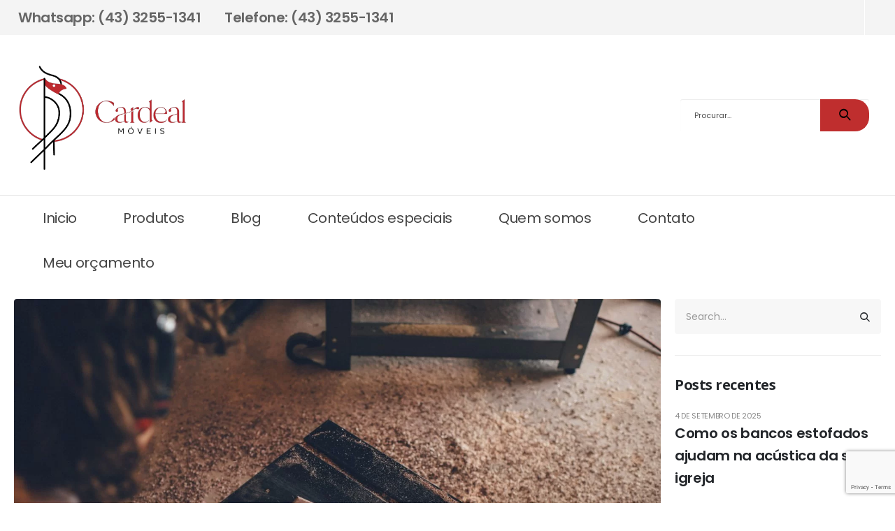

--- FILE ---
content_type: text/html; charset=utf-8
request_url: https://www.google.com/recaptcha/api2/anchor?ar=1&k=6LeqnyArAAAAAFmDZE9Rm1Nr_YMhcUpdfSeqYsI4&co=aHR0cHM6Ly9tb3ZlaXNjYXJkZWFsLmNvbS5icjo0NDM.&hl=en&v=naPR4A6FAh-yZLuCX253WaZq&size=invisible&anchor-ms=20000&execute-ms=15000&cb=4cuw90yegzk0
body_size: 45358
content:
<!DOCTYPE HTML><html dir="ltr" lang="en"><head><meta http-equiv="Content-Type" content="text/html; charset=UTF-8">
<meta http-equiv="X-UA-Compatible" content="IE=edge">
<title>reCAPTCHA</title>
<style type="text/css">
/* cyrillic-ext */
@font-face {
  font-family: 'Roboto';
  font-style: normal;
  font-weight: 400;
  src: url(//fonts.gstatic.com/s/roboto/v18/KFOmCnqEu92Fr1Mu72xKKTU1Kvnz.woff2) format('woff2');
  unicode-range: U+0460-052F, U+1C80-1C8A, U+20B4, U+2DE0-2DFF, U+A640-A69F, U+FE2E-FE2F;
}
/* cyrillic */
@font-face {
  font-family: 'Roboto';
  font-style: normal;
  font-weight: 400;
  src: url(//fonts.gstatic.com/s/roboto/v18/KFOmCnqEu92Fr1Mu5mxKKTU1Kvnz.woff2) format('woff2');
  unicode-range: U+0301, U+0400-045F, U+0490-0491, U+04B0-04B1, U+2116;
}
/* greek-ext */
@font-face {
  font-family: 'Roboto';
  font-style: normal;
  font-weight: 400;
  src: url(//fonts.gstatic.com/s/roboto/v18/KFOmCnqEu92Fr1Mu7mxKKTU1Kvnz.woff2) format('woff2');
  unicode-range: U+1F00-1FFF;
}
/* greek */
@font-face {
  font-family: 'Roboto';
  font-style: normal;
  font-weight: 400;
  src: url(//fonts.gstatic.com/s/roboto/v18/KFOmCnqEu92Fr1Mu4WxKKTU1Kvnz.woff2) format('woff2');
  unicode-range: U+0370-0377, U+037A-037F, U+0384-038A, U+038C, U+038E-03A1, U+03A3-03FF;
}
/* vietnamese */
@font-face {
  font-family: 'Roboto';
  font-style: normal;
  font-weight: 400;
  src: url(//fonts.gstatic.com/s/roboto/v18/KFOmCnqEu92Fr1Mu7WxKKTU1Kvnz.woff2) format('woff2');
  unicode-range: U+0102-0103, U+0110-0111, U+0128-0129, U+0168-0169, U+01A0-01A1, U+01AF-01B0, U+0300-0301, U+0303-0304, U+0308-0309, U+0323, U+0329, U+1EA0-1EF9, U+20AB;
}
/* latin-ext */
@font-face {
  font-family: 'Roboto';
  font-style: normal;
  font-weight: 400;
  src: url(//fonts.gstatic.com/s/roboto/v18/KFOmCnqEu92Fr1Mu7GxKKTU1Kvnz.woff2) format('woff2');
  unicode-range: U+0100-02BA, U+02BD-02C5, U+02C7-02CC, U+02CE-02D7, U+02DD-02FF, U+0304, U+0308, U+0329, U+1D00-1DBF, U+1E00-1E9F, U+1EF2-1EFF, U+2020, U+20A0-20AB, U+20AD-20C0, U+2113, U+2C60-2C7F, U+A720-A7FF;
}
/* latin */
@font-face {
  font-family: 'Roboto';
  font-style: normal;
  font-weight: 400;
  src: url(//fonts.gstatic.com/s/roboto/v18/KFOmCnqEu92Fr1Mu4mxKKTU1Kg.woff2) format('woff2');
  unicode-range: U+0000-00FF, U+0131, U+0152-0153, U+02BB-02BC, U+02C6, U+02DA, U+02DC, U+0304, U+0308, U+0329, U+2000-206F, U+20AC, U+2122, U+2191, U+2193, U+2212, U+2215, U+FEFF, U+FFFD;
}
/* cyrillic-ext */
@font-face {
  font-family: 'Roboto';
  font-style: normal;
  font-weight: 500;
  src: url(//fonts.gstatic.com/s/roboto/v18/KFOlCnqEu92Fr1MmEU9fCRc4AMP6lbBP.woff2) format('woff2');
  unicode-range: U+0460-052F, U+1C80-1C8A, U+20B4, U+2DE0-2DFF, U+A640-A69F, U+FE2E-FE2F;
}
/* cyrillic */
@font-face {
  font-family: 'Roboto';
  font-style: normal;
  font-weight: 500;
  src: url(//fonts.gstatic.com/s/roboto/v18/KFOlCnqEu92Fr1MmEU9fABc4AMP6lbBP.woff2) format('woff2');
  unicode-range: U+0301, U+0400-045F, U+0490-0491, U+04B0-04B1, U+2116;
}
/* greek-ext */
@font-face {
  font-family: 'Roboto';
  font-style: normal;
  font-weight: 500;
  src: url(//fonts.gstatic.com/s/roboto/v18/KFOlCnqEu92Fr1MmEU9fCBc4AMP6lbBP.woff2) format('woff2');
  unicode-range: U+1F00-1FFF;
}
/* greek */
@font-face {
  font-family: 'Roboto';
  font-style: normal;
  font-weight: 500;
  src: url(//fonts.gstatic.com/s/roboto/v18/KFOlCnqEu92Fr1MmEU9fBxc4AMP6lbBP.woff2) format('woff2');
  unicode-range: U+0370-0377, U+037A-037F, U+0384-038A, U+038C, U+038E-03A1, U+03A3-03FF;
}
/* vietnamese */
@font-face {
  font-family: 'Roboto';
  font-style: normal;
  font-weight: 500;
  src: url(//fonts.gstatic.com/s/roboto/v18/KFOlCnqEu92Fr1MmEU9fCxc4AMP6lbBP.woff2) format('woff2');
  unicode-range: U+0102-0103, U+0110-0111, U+0128-0129, U+0168-0169, U+01A0-01A1, U+01AF-01B0, U+0300-0301, U+0303-0304, U+0308-0309, U+0323, U+0329, U+1EA0-1EF9, U+20AB;
}
/* latin-ext */
@font-face {
  font-family: 'Roboto';
  font-style: normal;
  font-weight: 500;
  src: url(//fonts.gstatic.com/s/roboto/v18/KFOlCnqEu92Fr1MmEU9fChc4AMP6lbBP.woff2) format('woff2');
  unicode-range: U+0100-02BA, U+02BD-02C5, U+02C7-02CC, U+02CE-02D7, U+02DD-02FF, U+0304, U+0308, U+0329, U+1D00-1DBF, U+1E00-1E9F, U+1EF2-1EFF, U+2020, U+20A0-20AB, U+20AD-20C0, U+2113, U+2C60-2C7F, U+A720-A7FF;
}
/* latin */
@font-face {
  font-family: 'Roboto';
  font-style: normal;
  font-weight: 500;
  src: url(//fonts.gstatic.com/s/roboto/v18/KFOlCnqEu92Fr1MmEU9fBBc4AMP6lQ.woff2) format('woff2');
  unicode-range: U+0000-00FF, U+0131, U+0152-0153, U+02BB-02BC, U+02C6, U+02DA, U+02DC, U+0304, U+0308, U+0329, U+2000-206F, U+20AC, U+2122, U+2191, U+2193, U+2212, U+2215, U+FEFF, U+FFFD;
}
/* cyrillic-ext */
@font-face {
  font-family: 'Roboto';
  font-style: normal;
  font-weight: 900;
  src: url(//fonts.gstatic.com/s/roboto/v18/KFOlCnqEu92Fr1MmYUtfCRc4AMP6lbBP.woff2) format('woff2');
  unicode-range: U+0460-052F, U+1C80-1C8A, U+20B4, U+2DE0-2DFF, U+A640-A69F, U+FE2E-FE2F;
}
/* cyrillic */
@font-face {
  font-family: 'Roboto';
  font-style: normal;
  font-weight: 900;
  src: url(//fonts.gstatic.com/s/roboto/v18/KFOlCnqEu92Fr1MmYUtfABc4AMP6lbBP.woff2) format('woff2');
  unicode-range: U+0301, U+0400-045F, U+0490-0491, U+04B0-04B1, U+2116;
}
/* greek-ext */
@font-face {
  font-family: 'Roboto';
  font-style: normal;
  font-weight: 900;
  src: url(//fonts.gstatic.com/s/roboto/v18/KFOlCnqEu92Fr1MmYUtfCBc4AMP6lbBP.woff2) format('woff2');
  unicode-range: U+1F00-1FFF;
}
/* greek */
@font-face {
  font-family: 'Roboto';
  font-style: normal;
  font-weight: 900;
  src: url(//fonts.gstatic.com/s/roboto/v18/KFOlCnqEu92Fr1MmYUtfBxc4AMP6lbBP.woff2) format('woff2');
  unicode-range: U+0370-0377, U+037A-037F, U+0384-038A, U+038C, U+038E-03A1, U+03A3-03FF;
}
/* vietnamese */
@font-face {
  font-family: 'Roboto';
  font-style: normal;
  font-weight: 900;
  src: url(//fonts.gstatic.com/s/roboto/v18/KFOlCnqEu92Fr1MmYUtfCxc4AMP6lbBP.woff2) format('woff2');
  unicode-range: U+0102-0103, U+0110-0111, U+0128-0129, U+0168-0169, U+01A0-01A1, U+01AF-01B0, U+0300-0301, U+0303-0304, U+0308-0309, U+0323, U+0329, U+1EA0-1EF9, U+20AB;
}
/* latin-ext */
@font-face {
  font-family: 'Roboto';
  font-style: normal;
  font-weight: 900;
  src: url(//fonts.gstatic.com/s/roboto/v18/KFOlCnqEu92Fr1MmYUtfChc4AMP6lbBP.woff2) format('woff2');
  unicode-range: U+0100-02BA, U+02BD-02C5, U+02C7-02CC, U+02CE-02D7, U+02DD-02FF, U+0304, U+0308, U+0329, U+1D00-1DBF, U+1E00-1E9F, U+1EF2-1EFF, U+2020, U+20A0-20AB, U+20AD-20C0, U+2113, U+2C60-2C7F, U+A720-A7FF;
}
/* latin */
@font-face {
  font-family: 'Roboto';
  font-style: normal;
  font-weight: 900;
  src: url(//fonts.gstatic.com/s/roboto/v18/KFOlCnqEu92Fr1MmYUtfBBc4AMP6lQ.woff2) format('woff2');
  unicode-range: U+0000-00FF, U+0131, U+0152-0153, U+02BB-02BC, U+02C6, U+02DA, U+02DC, U+0304, U+0308, U+0329, U+2000-206F, U+20AC, U+2122, U+2191, U+2193, U+2212, U+2215, U+FEFF, U+FFFD;
}

</style>
<link rel="stylesheet" type="text/css" href="https://www.gstatic.com/recaptcha/releases/naPR4A6FAh-yZLuCX253WaZq/styles__ltr.css">
<script nonce="RpCe5z3GFJVAXYG2bVuovw" type="text/javascript">window['__recaptcha_api'] = 'https://www.google.com/recaptcha/api2/';</script>
<script type="text/javascript" src="https://www.gstatic.com/recaptcha/releases/naPR4A6FAh-yZLuCX253WaZq/recaptcha__en.js" nonce="RpCe5z3GFJVAXYG2bVuovw">
      
    </script></head>
<body><div id="rc-anchor-alert" class="rc-anchor-alert"></div>
<input type="hidden" id="recaptcha-token" value="[base64]">
<script type="text/javascript" nonce="RpCe5z3GFJVAXYG2bVuovw">
      recaptcha.anchor.Main.init("[\x22ainput\x22,[\x22bgdata\x22,\x22\x22,\[base64]/[base64]/[base64]/[base64]/[base64]/KHEoSCw0MjUsSC5UKSxpZShILGwpKTpxKEgsNDI1LGwpLEgpKSw0MjUpLFcpLEgpKX0sRUk9ZnVuY3Rpb24obCxDLEgsVyl7dHJ5e1c9bFsoKEN8MCkrMiklM10sbFtDXT0obFtDXXwwKS0obFsoKEN8MCkrMSklM118MCktKFd8MCleKEM9PTE/[base64]/[base64]/[base64]/[base64]/[base64]/[base64]/[base64]/[base64]/[base64]/[base64]/[base64]\\u003d\\u003d\x22,\[base64]\\u003d\x22,\x22wrhcw7LDo8KYI8KhT8KBRw7DisKNw4YUAX/ClsOQEEzDsSbDpVPCt2wBVjHCtwTDvGlNKmtnV8OMZsOFw5J4A0HCuwtNI8KifgJawrsXw4jDnsK4IsKNwqLCssKPw4ZWw7hKBsKmN2/DicOCUcO3w5fDkQnChcOwwq0iCsO8LirCgsOLIHhwMMOsw7rCiSLDucOEFEgIwofDqlnCn8OIwqzDr8OlYQbDq8KXwqDCrEzCkEIMw57Dm8K3wqoHw4MKwrzCqsKJwqbDvWLDoMKNwonDt3Jlwrhtw681w4nDvsKBXsKRw7U6PMOcccKOTB/[base64]/TTxmY39LwpMSw6zDjsKuB8KEwpbDgGTCosOCJMOpw69Hw4Enw7Q2fGBgeAvDmA1ycsKVwrFMZg/DisOzckxsw61xcMOYDMOkUT06w6MOBsOCw4bCpMK2aR/CgMO7FHwew7U0Uwd0QsKuwp3CqFRzD8O4w6jCvMKlwo/DpgXCh8O1w4HDhMOtfcOywpXDg8OXKsKOwojDhcOjw5A6bcOxwrwww77CkDxKwoocw4shwqQhSC7CiSNbw5cqcMOPZcOBY8KFw5lODcKMb8KRw5rCg8O5f8Kdw6XCiRApfivCuGnDixXCnsKFwpFbwoM2wpEbA8KpwqJ/w5hTHXTCi8OgwrPClMOgwofDm8OiwpHDmWTCjsKrw5Vcw6YOw67DmG/CrSnCgAMkdcO2w7RTw7DDmjLDmXLCkR0BNUzDtVTDs3Q2w5MaVXHCtsOrw7/DlsOVwqVjDsOKNcOkH8ONQ8Kzwq4Cw4A9KsO/w5oLwrnDsGIcHsOTQsOoJ8K7EhPCocKYKRHCvcKTwp7CoXjCtG0gUcOuworClS8mbAxCwozCq8Ocwromw5USwovCtCA4w63DncOowqYxCmnDhsKlI1N9MVTDu8KRw7YSw7N5L8KgS2jCilwmQ8Ktw5bDj0dDLl0Ew5DCrg12wqw8wpjCkUzDsEVrNcK6SlbCscK7wqk/QDHDpjfCiSBUwrHDn8KuacOHw6JDw7rCisKiI2ogOsO3w7bCusKff8OLZwnDl1U1ZcKqw5/[base64]/Dv8OfQsK9B8Omwr7DnMOTw43CuA/DmQU9OS/CpxlWLkvCnMOWw7UcwpvDj8KPwpDDii1nw6kmAGjDlwcVwq/DjQbDp2tRwpzDjH/[base64]/[base64]/[base64]/[base64]/[base64]/E1NmTcKKO8KqwqLDqsOdKSvCmnPDuyzCnxBDw5BvwowGP8KUw6vDtDsuFmRIw7sJFSd6wrDCiHdqw7Ehw4h0wrp/NcOAfGsQwpXDrUzDmcOUwq/DtsKGwqZnGgDCpWwUw6nDocOVwpIewoUdw5bDhWbDhRbDncO5VcKCwpMQYUdPd8O/QMKzYDxJIH1aYMO1GsO7DMOyw5tYVVtxwoHCicO2bsOXA8OAwr3Cq8Kxw67DikvDnVhFcsO2cMKlI8OjKsOGBMKZw7Vpwr9zw47DusOOeRpnUsKEwonCnl7Dp2N/[base64]/DscKnDMKMZcKqCcKHNsO8ZjbCpMOuNsOSw7s2eTp1wqXDh1jCpX/[base64]/w45sw4PDt8OYSsK8EsKqw5jChMOBwqRzZcOWPhrCi8OGw7rCucKLwok8GWvCnHbDsMOnPngEwpzDn8KADUjCoXDDkGlpw5LCucKxfjxuFh0VwqALw57ChgAEw7RGfsOgwrAYw6hMw4/Ds1ERw4RowovCmRRTM8O+FMKbHDvDuEx5fMOZwpVBwobCmg9ZwpVUwpssBcK/wpBtw5TDu8KJw71lSmjCpwrCsMOxdRfCkMKmBQ7CisKRwqReWio6YCRXw45PbsOROjp+LlFEPMOpEMOowrUHRHrDmHZIwpIlwo5gwrTDkG/CrMK5eh9gWcOnO30OM1DCrAhrK8K8wrYLPMKXMELCqwpwHQvDqcKmwpDDvsKDwp3DoGjDj8ONHmHCrcKMw7DDscKvwoJMVFRHwrJDBMOCwohFw6RtMcOcCG3DuMK7woDCncO5wovDpFZ6w7oZYsK4w7/DhXbDoMOzNcKpw4pfw6MJw7txwrREfWjDmmU/w6cIMsOxw5BzL8KDU8OGNDdkw53DuDzDgHjCqW3DvXPCpEfDmngOXDXCgFDDqGJGT8OGwp8DwpBxwoExwo0Qw69ITsODAi/[base64]/DssKow6jConhow7d+w6QBcMKCwrjDshrDg1g1eU5BwrzCpBjDuSXCn1FSwq7CjQjCsG8yw6sPw7PDvlrCmMKHd8KBwr/CjMOww6EoMmJuw7c3H8KLwpjCmFXCuMKMw5A2wrrCocKEw43Cuwlkwo/DlAx7JsObHRl8wqHDq8O/[base64]/[base64]/Dq09/w6TDlsO+wpZTwqnDskjCuG/CusKHTcKKDcOzw7o/wqBXwpXCjsO1Q1VpURPCkcKCw4J2worCtSQdw4dmdMK6woPDnMKuPMKVwq/[base64]/CtsKefMOfGW3DssKZTlzDicO7wpYpCQM+w4x7JnNNK8OGwp98w5nClsOmw6opW2LCpz5cwqBtwolVw6E5wr0Rw7PCmMKrw4cQQsORSTjDvMOqw7xIwqHCnXnDnsOCwqQ/JVMRw5XDpcKbwoBDGgsNw7HCk0fDo8KueMKhwrnDsEUMw5R4w4Qjw7jCtMOjwqsBcFDDiW/DngHCrcOVTMKlwoUKwr/Cu8OUKhzCsGPCnDPCqlLCpsOBasOicMKmflDDpMKlw5TCicOOc8KLw7vDosOEWsKSB8KdNMOMw4NuacOBHcK4w7HCn8KCwrxuwo9aw6Ugw5caw67DpMKcw5TCl8K2fD4IGAFJcm5cwphCw4XDh8O0w6nCqhDCtcO/Rmo1wp0PCxR5w4lrFU7DkhTDsjoywr0nw61Vwq8pw4MFwp7CjDpkVMKuw6XDsRc8w7fClVXCjsKbUcK1wojCkMKPwoXCjcODw5XDpEvCpHhAwq3CkklIKcK3w4l/[base64]/Cm8Ohw6J+w6LCh3ZXwoTCiMKMw7ZVw60Lw5MkFMOrdzLDsHHDo8KFwq01wqvDkcOXeELDp8K8wpbCtG97NMOAw7ZSwq7CpMKATsKtSR3Cp3HCql/Dt3EjGMKLey/[base64]/DhgLCo8O6wpLDoTU5MEpkwrvDlinDicK3DhnCgg1hw5bDvQ7CiD82w6kKwrzDssONw4Vmw5PCiFLDt8OVw7gULyUJw6gWEMKZw5fCh0XDmhDDiBnCvsOmw4l4worDn8KKw6jCkWJlYMOew5nCkcO1wpwCKFXDrsOvwqQcXMKlw6/[base64]/Ch8OIKljDhsONw5DDtcOqR8Kkw4U3wrYcTWw8LzthBW/DqVd9wqsKw7fDi8KAw6fDj8OiC8OAwroJZsKOBMKnw47CtGkJETbCiFbDvm7DuMKRw5nDmsOlwr1ww6IVJgLCtijDpV7CgjzDnMOpw7dYPsKWwq1LScKPOMOtJ8ODw7HCpcKmw4xrwooUwoTCmitswpY5wqDCkDU6R8KwQcOlw6TCjsOPVA9kw7TDnjgQYEh8YB/Dj8KkC8KUeghtB8Opd8OcwrbDtcO1w6DDpMKdXmrCi8OmV8OBw6bDvsOQJk/DpUdxworDkMKvHxrClMOpwoHDgnzCmcOhVcOXU8OtdsK/w47CgsO+f8O1wrliw65oDcOWw4h7wrQuTV5KwpJfw4/Cj8KLwrR1wpjCtcOIwqtCw7vDuHjDgsOhw4zDo34Rc8KPw7/Du1VIw5kgbcO0w7gXMMKuFnYpw7cfV8OSEBE3wqQUw6ddwr5cbQxvOTDDnMO5YCnCsBURw4fDisKyw6/[base64]/KcKswoLCgjHCpVwkQQ7DqRE3w4zDuMKJIUU/[base64]/w4rCnsKeEMO4LEkMw7LCjUstwotAbcOawq/CgHLCpcKQwrIFNMKBw4zChCLDvC/DocKkDndCwo0oaFlkfMODwoAEBH3ClsOAwqNlw73Dp8KKHCkvwo5mwr3DlcKaWiZ6WMOUOGU4w7szwqDDnnsdMsKyw7kuemdwPFd/YRk8w49ieMKEYcKtZjDCmMONKyzDol/Cv8KkfsOTD19WZMOKw5xtTMOpeSTDrcOGGMKtw71NwpUZWX/[base64]/[base64]/DnMOvb8O9YMKiw5otwpbCrUIGw7IGL1PCuXtdw7YtJjnCq8OdXG1Ndn7CrMOrCDHDnzPDq0UnfgR2w7zDi2PDtTFjwrHDugEwwrICwrwuD8Ogw4ZEKEzDusKaw6h/AQZtM8OqwrPDjWQPKSjDpBfCpMOuwpFtw7LDhxXDisOVe8OEwqrCgMOJw4Vaw5tww7jDmMKAwo1qwrh2worCt8OENMK9QcOwEVU0dMOvw73DrsKNPMKgw4TDlwPDrMKUTl3Du8OKEjUlwp1VRMObfMOKLcOoMMK2wqTDlyIew7c4w7tOwpgtw6PDmMKVwo3DvBnDtH/DgDtyQcOfMcO6w41wwoHDtwLDo8K6W8ONw7xfdw0cwpcGwqICMcOyw5kTZxgew6jCtmg+c8OYb2XCjzV1wpAGKRrDp8OQDMOQw5HDjTUzwozDtcOPRBDDgA8Nw7cqRsKVbcOaQyhDLcKcw6XDl8ODFTljYTA/wqTCui3Cl0XDvMOqNQwpHsKvPsO1wpVdK8Oqw7TCsDnDlw/CjhHCh1tFwrphdFFUw4zCtcO3QETDo8Oiw4LCp2lLwrsNw6XDoS/[base64]/CqSk0w4vCgh7DmMOewozDn2rDmMKpGMOWw77CoQLDpMOswr7Cql3Ch3hWwrEvwrkZY17CucOUwr7Do8OpScKBQzfCg8KLbBgPwoEbbTTDjAnCmFYUIsOvaVzDn33CvcKRw4/CqcKacjUjwpnDmcKZwqghw4gIw7HDjTbCtsK9w4t6w654w6xrwrp3EcKoC2jDhsOjwrLDlMOtFsKnw5bDgkENdMOmXVfDj19gRcKtEMO7wrx8Y3FJwqs8wofCt8OGXXzDlMK+FMO6DsOgw7TCmWhTAsK2wrpAO1/[base64]/DpMKRw6vCk2E1w5PDr2cVLWnCt3nDug7Cu8ObUhfCiMKVHDYVw6LCtsKOwqdsdsORw5tzw4xdwoVrSAgyMMOwwqZGw5/DmFXDvMONGF/CjxvDqMKwwq9jWE5pEQTCnMOwAcKaXsK+ScOiwoQdwqfDp8OlL8OQwpZVEsOWOmPDiD53w7jCs8OYw7dTw5vCpMK9wqYAfsOeRsKTEMOlcsOtBjXCjylvw4VrwqzDoht5wpDCk8Kpwr/Dtg0vQcO7w5wAS0csw6RAw4lVK8KrQsKkw7DCrSwZQMOHC0LDjDQxw7d6b2fCucKiw68Vw7LCmcK2BUQQwqNsdRdXwolDesOqwppreMO2wozCtl9KwrzDr8Oxwqg8JDljOMKfd29lwpx2M8KJw5XCpsKDw44Pw7fCmkZGwq59wpR/VhI+HsO8Vm3DumjCssODw5gTw71yw5ZDXixiPsKVehzCtsKLQsObAWN8bTTDoHt3wpvDqWxbC8Kpw404wpwWwp1vwoUbRhtSB8KqF8O/w7hTw7llwq/Dq8KVKMK/wrEeNDoGZMK7woNEVTwaUEMJwprDnsKOM8K+FcKaCBjDmX/CsMOMOcKiD29HwqTDnsOcTcOQwrATDcOHOkvCt8OBw4XCjEXCuip9w43ClsOcw5MHY09CK8KWLzXCqgDDnnkUwozDk8OFw73DkT/DiQVxJhFJZcKDwp94G8Omwqd5w4FYO8K3w4zDkcOTw7Jow5TCvVQSVTvCjMO1w7IBXcK9w7zDmcKOw7DCugcxwpBgVys/cncMw4dEw4lnw5J9OsKAOcOdw4/[base64]/Dn3QiwqtZMcOsdBbDjX3CgsKXw53DvsKCacKdw487wpnCm8Krwqh0BcKowqTDgsK9Q8KydjfDsMKVMjvCghVnOcKOw4TCucKZF8KnU8KwwqjCtU/DnRzDiTDChwjDgMOCFA9Tw7h0w4vCv8KkD3bCuSLCqXtzw4XCsMKRaMKqwqAbw717w5bCmsOJUcKwBkTCosKUw7vDsTrCiijDmsKXw5VTIMODalAfUsKnNMKEPcKUMkYrKsKKwp0mPEfCicKbbcOKw40bwp05RUwsw6prwpXChMK+UMKBwpoPwqzCocKvwq/Cjk48eMOzwrDDnXfDlsOBw4o9woVVwrrCo8OUw67CvQtmw7JLwphRw4nCgCrCgmRES1NjO8KxwpUXfcOow4vDgkPCv8KZw7oSfMK7TzfCn8OyXWYxTSE3wot9wodtUEPCssOsWl3DlsK5L1gDwqpuDMOFw6/CiybCpwvCmTbDnsOCwoTCocK5d8KeVTzDsndLw6UXasO9wr5vw5ADBMOsOhnDlcK/RMKFw7HDjsO6WwU6MsKxwqbDomZxwqHCpWrCq8OSBMO+OgPCnRvDkWbCjMOeM1rDjiE3woMmNxlkC8Osw41cL8Kcw77CsF3Cg1zDmcKLw4TCpWl7woXCvCA9AcOvw7bDhnfChgcqw6jDjFRywoXDgsKnScKXRMKTw63CtV93cSLDhlJ/wrY0Ij3Cnk0Lw6nCm8O/e3kgw50Ywrh7w7gnw5Isc8OWVsObw7AnwrM3HHHDpE59E8OjwpDDrSkJwr8awpnDvsOGA8KNMcO8KlIowqlnwoXCpcORI8KSGnIoBMKVTCrDuk7Dt2PDi8KTbsOZw4UsP8OLw5nCqGUBwrnChsOFa8KuwrzCkCfDqlxzwo4mw5o/wpNDwpVaw79WYsKxUcKfw5XCvcOpLMKBOSDDiicKX8OhwoHDoMO9w7JOEMOFE8OgwrvDpcOrXUJ3wpLCkXnDsMOfGsOowqvCuzLCjjFRPMOFTgBRLMKZw48Ww4FHwqnCicK4bRhfw47DmzHDvsOiLTFww53DrTTChcOnw6HCqAPChENjE0/DmDJvJ8KZwprCpzfDgcOlGCrClBxeJE1ub8KOQm/CkMKqwpNOwqQkw6VeJsO5wrXCucOiwp/CqXLCqFZiOcOhZMKQGEHCksKIbSIGQsOLcVtSAxDDgMO8wqHDj0jCjcKDw4oawoMDwrYGw5UgTkzDmcOEAcKsTMOfKsKIHcKUwr1wwpEBbWYrd2AOw5/DkxzDhH1DwoPCrcOvRBoHOSjDusKbGxd9McKhN2XCqMKEOV4MwqNhworCkcOeE1jCiyrDlsK9wqrChMK4DxbCnk7DmWHCgMOiJ1/DkDsALgzCrgsyw5bDgMOBTBDDv2cYwoDCvMKCwrDDkMKjZkcTJC8xWsKKwqV+ZMO/D30nwqMEw6DCli7DuMOnw7FAbz1cwqZTwppHw6PDqyDCrsK+w4Rnwqhrw5DDsmhSHE7DmSrCm0J1NFAeDMKjwoJlE8OfwrzCtMOuS8KjwqPDlsOvFzcIQRPDksKuw6dMQEPCoEIzJREJGMOIUnjCjcKxw60vQj5mSA/Du8KAAcKHHMKUwq/DksO/XVnDmnfCgUUKw6zCjsOyLH/CswYtYkLDvygsw48CPMO+QBPCtRnCuMK+Dn5zMVvCkwsew6FCclk0w4p+wqMDMHjDjcONw67CnCkUNsKPE8KdFcKzWU1NMsKLbsOTwo0iw7HDshhaDUzCkRQTdcKsel0iEQoiQm0FK0nColXDjjfDjAQKw6UCw7ZsGMKsFg9uIsKpw6/DlsKOw5XCgid9w5YWH8K6acObEw/ChHICw7lcFzHDhR7Cq8KpwqPCqE0qfDjDuWthdsO1w60ENQg7CllXFUFNMSrCpHDDk8OxAGjDjVHDpDzCt13CpQHDuGfCug7Dq8O+VMKtGFPDssKaQ0xQHRpDcRzCmnxsbAxWYsKJw6/DvcKLSMO4e8OSEsKEejQsfmlww5XCpcOvImx/[base64]/wofDlFPCosKmcnFHZTDDosK7SMOXw7cgVMO6w7PCtHPCk8K6McKdHj7DiiwHwpXCoTvCuBAVRcKjwoTDsi/CicOSJsK1dXYTXMOpw6h0Wi/CgnvDsXVoPMODEMOgwp/DmSLDscKfUT3DsgjCrmgQQsKrwo7CtAfCgTDCqlrDgk/Dl0LCphloJALCj8K8IcOOwoLCgsOTaQs1wpPDvsOPwoIwUiozM8Ktwpx8IsOew7Ztw4PCjcKnHVs4wovCuismw67DnEIUwrtTw4YARlvCkMOlw7XCg8KKSgvChFnCpMKdJMOrwotkRjLDlFLDo2owMcO/wrRZSsKMF1LCnlnDuEdBw6xVdRDDisKPw6w3wqfCl0jDlGJoaQJ4PMK3Wygfw7trLMO9w7Bhwp13CCUuw6Qgw7XDh8OgGcOfw6nCpA3Dtllman3DrsKyCBZdwpHCmT3Ck8KpwrQBST3DrMOjPG/[base64]/MsOZek0SXsKMw5/CnFlgSsKYfsKBZMOlLjTDiVTDhsOawoPDmcKrwqHDpMO5F8KCwqQjQcKnw7Aowo/[base64]/w4rCl1w8wqY1wrzCj8Oub8KoNMKHbABowpUzTcO/EywpwojCq0HDvEB6wpxYHgbDicKHPWNMAj3DucKVwoAbasOVw5rCpMOJwp/CkTMFBT7CvMKEwpTDp3IZwpHDiMOvwpIMwo/DksKnw6XDsMKqeG1twpLCvgLDnX4bw7jDm8OCwohsNMKFwpcPOsKAwq5fbMKjwpnDtsKkVMO5RsK2w7fCrRnDg8KFw6h0f8O7FMOsT8O8w5HDvsO2KcOPMBPDjiAKw4Zzw4TDusODG8OuMcOJGMOuTHpZbVDCrBDCo8OGNDRkwrQ3w5nDlhB7LVfDrUdcV8OtF8OXw6/DuMO3wqPCoibCtVTDrQx7wpjCiXTDscOcwprCgR7Dj8K6w4QEw6Vfwr4IwrUSHx3CniHDpEEdw5fCoRp8GsKfwqMiwpo6O8KZw6bDj8O4OMKVw63CpgzCmiLChHbDlsKgGyAhwqd3GX0bwpvDincRKFvCk8KYNMOTOk/DusKASsO3WsKBQ0LDmQLCocO9O3QmecO1W8KewqrCrzDDlkMmwpnDosOyfMO5w6/CoVjDssONw7/DtcOEIcO3wpvDjhlPw49VI8K0w5DDtnpiQFbDhhxtwqzCq8KOR8OGw7jDtcKREMKYw5p/UcOvacKfCcKLFEoQwqRiwplMwqF+wr3DoERiwrdRT07CmHAwwoPDlsOoFgATR0V1RRLDqMO9wqnDtBIrw7AASkl1EGchw68BbwEbEWMjMn3CsiF7wqrDoQLCt8KVw6jCs3duIUogwonDiGLCgcOMw6hHw5luw7rDjcK6w4MhTzLCqcKSwqQewrdHwonCssKew4XDpG5/dTovw5dbDFMOWzfDvMKRwrVxe0hJYXl7wqLCjn7Ct1jDgnTCiC7Dr8KrajAOw4fDhgdAw7LCr8OgJA3DqcOxZ8KvwophbsKiw4poay3DrmjCjl7DgmIEwrhVw5YNZ8KDw58BwrhZJDRYw4vClGrDp2Fhwrg7SzbCnsKhTSIewrV2VcOVEsO/[base64]/wrVnwq/Dt0fCjcKLa3czJEzDq8OpI8OFwrDCucKiTBfCuz3DjEIow4bDjMO0wowvwqPDjlzDj0rCgwdLbycEL8KrDcOGUMOuwqYFw7RXdVfDslZrw6tpMwbDkMOvwqAbX8KPwppBQxtIwoQLwoI0TsKzZBXDgk0XfcOKCCxHdcKqwqoowobCn8OmTHPDkALDqU/Do8ONOljCocOgw4HCo2fDhMOLwoDDt09Ww53CtcOjPgBRwp0zw7gaXR/DowJKP8Ocwog8wrLDohlJwqtDdcOtRcKtwqTCrcK6wr3CtVcswrNdwovCnsOrw5jDnVvDhcOqOMO1wr/Chw5oJkESMRPDjcKJwqZzw4x4wow6dsKlLsKqwoTDiADClUItw61WCUPDpsKJwo98LRlSI8Ktw4gNPcOKF29gw78EwphgBDzCt8Ouw4DCqsK7FgNDwqPCkcKAwpTDghfDvXXCpV/Cl8OUwopwwr89wqvDnRbChRovwpoFTw7DvMKbM0fDvsKBYzvCn8KXW8KacU/[base64]/wpfCusOGw7JDMi/DlMKwwrvCqsOQfXnDkEdtwqTDiwEFw5fCol/CuFNZXVZTYsOSInc8QkHCp2bDrMOwwpTCssOoWl/ClBLDo1dsDDHDk8O9wqpCw69fw6kowpd0dETCq3nDisOYSsOTIMKDMT8jwoHCjFwhw7jCh3zCiMOCScODQwnCicOewrfDmMKhw5UQw63Ci8OMwr3ClFJKwp5NGn7Dp8KWw4zCl8K+exoIJn9GwrYmeMKKwoxZBMOlwrrDtMKiw63DrcKFw6Bkw7zDkMO/w6JewpVfwr/CgxEUbsKgZ1dPwqbDosOOw6paw4d4w5vDrSQ9csKgE8KBIEIkUl1fDEgSUiDCrh/DtyrCoMKRwrk0wobDs8O/WmQacyZ4wpBNJcOFwovDgcO5wqRVcMKEw7oIVcOOwooiScO8IEzCp8KqSxLCn8OZExAOOcOFw4JqVBtLNmfDlcOEbEsWCgXCh0Uuw6zDtgB3wqbDmBrDuycDwpnCtsO4JSvCp8OiNcKMw6ZpdsK/woB5w5QfwrjChsOawoEyTSLDp8OtBVgawo/ClilkKMOOESDDnk44UX3Du8KaYGzCqcODw4YMwoTCiMK5B8OhUCLDmMOxAnNKM0IST8OkYWZSwowjNsOOw4jDlGZyNjHDryHChkkQXcKFwo9qV3JLcS/Cg8KYw7IwFsOxf8KlfEdCwpd9w6jCumrCoMKFwoPDoMKaw5nCmQcewq7Crmw6wpvDtsOwacKiw6vCkMKaVU3Dq8K/bsK2D8K9w4s7CcKwa1zDjcKEDibChcOvw7LChcOmDMO+w7bCl13CnsOOSMKIwpMWLjrDsMOPL8K/woh8woJnw68SP8K1SjIowpdww61cEcK4w4bDlFsYcMOSWS5bwrfDs8OHwoU5w5glwqYVwrzDqcKtYcOxEMOgw6pQw7rCv0bCtsKCG0goE8ORHcKnDVlEYz7DnsOAA8O/w5Q3H8ODwq1kwrsLwpFOXcKTwqnChMOtw7U9MMKuP8O0czPCnsKTwpXDusOHw6PCpmweDsKbw6LDq1YJw7fCvMOEI8K7wrvCnMOtZy1Qw7DCn2BSw7nCjcOtJntLDMKhUBjCpMO8wp/DuRBSF8KVD13DgMK9ax8fQcO7QkhDw7TCvkQMw50xcHLDm8Opw7bDnsOfw7jDlcOIXsOxw4nCnMK8QsKMw7/DgMKkwoHDvgNJPsO8wpHCu8Ohw54kHRg9bcOfw6/DvzZXw6xRw5DDtnd5woPCmUzCs8K/wqnClcOnw4HDisKhcsKQOMKXWsKfw5pbwrEzwrBaw5fDisKAw4kJJsKxW3nDoBfCrCTCqcKVwr/CvyrCp8O0U2h4UAPClQnDoMOKWsKmcXXCn8KUJW52fsKLJQLCocOnM8KGw5sebT9Aw6PDj8Oywo3DngUUw4DDhsKfMMKzC8K4WWjCo0s0RwbCkHjCnl/DqzdQwpZnOMORw70GDcOSR8KyAcOiwpAXJS/Dl8KAw5RIFsO0wq5kwo3Cljh9woTDoxpgXUtaKSDDn8K+w41TwofDssKXw55gw4TDlGYGw7UoUsKNT8OwT8KCwrDCn8OdCEfDl2UMw4Ftwo5Pw4U8w7ltJMOhw67CiCFyC8OsAHnDlsK/[base64]/[base64]/KcOIwpUbGcOVbcK/wqsOwqTDo8K4wq3DlC3ClQjDqybDshXChMOjeWPDrsKAw7lhfV3DoDnChnrDr2zDjh8rwo/Cp8KhCHU0wrYuw7fDocONwq05LcK/c8Kkw55cwqN1W8K5w5fCm8Osw5JpZMO0WzbCnGzDqMKAe0LCmj1FB8O3woYMw43CocKwOjHChSQmNMK4dsK7Ax4Mw5UFJcO/[base64]/DosO3woLDqSzCrsOlZMOlwpgMOV/DvArCj8OTw6bCgcKXw4PCh0DCksOxwq0HbsK+fcK7fWcdw5V4w4Y9REUwFMO3YznDkR/Ch8ObaCjCoh/Dmz0EOcK0wo3ClcOGw4Jrw5EXwoV0f8KzY8KUZsKIwrcGQsKcwoY1OSvCi8KdUcOIwqDCmcOlAsOIAHnCrHlKw79wTzzChDE7esKDwqbDp23DuRlHBcORcHfClBHCuMOkXcO/[base64]/[base64]/CtF4CFHjDuwsEBMKZUcOiH2bDqXTDsMK/wqMlwr0UJDvCucK0wpQtKVLCnSbDtV9oPMOdw7vDlTF/w7jCv8OiEXIVw7nCk8OVS3PCokwtw6N2cMKQUMKtw4rCnH/Dh8K2w6DCh8K5wrt+WsOKwpPCqjUrw53CicO/TS/CgTQQGy7CvETDqMKGw5dQKjLDlH3DnsO7wrYjwpnDnFjDhT47wrnCpD3ClcOtEUMDIWjCnCHDg8Obw6TCiMKNfivCjmvDj8K7F8OOw6TDgRZQw5xOIMKEZBkvdsOhw5gAwpbDjmJaccORXUhSw6DCrcK7wrvDg8O3wp/CicOywqh0CcK9wpV4woHCq8KLEGAOw4bDn8ODwqXCpsKlXsKzw7NCMGo7w6RRwp8NOEJzw7F6PMKOwqFTBR3DviImRWfDnsOdw4bDhsKww79BKFrCgQvCtg7Dp8OeLXDClQ7CocK/w6xrwq3ClsKgA8KZwqcRRgY+wqvDl8KHZjpJPMKeUcOAJ1DCscOgwoA1ScKgRSkmw7/DvcOBZcO4woHCkWnCshgbACV4ZgvDt8OcwqvDrWxDR8OxPcKNw7bDksOIcMO+wq0GMcOEwoE4woNuwrDCo8K/E8K4wpfDg8KSJ8OEw5PCmMOXw5rDskbCqw98w5VoAcKcwr3CsMKfZcKyw6nDgcOhATodw7jCtsO9JcKvWMKswowWRcONA8KQw4tqc8KcYhx0wrTCqMOLMx9yA8KtwqnDpwpJCivCgMKFRMOpQlZRU0LDtMO0AR9RPWE5LMOgA13Dv8K/S8KDBMKAwrbDmcOmKA/DqHQxwqzDjsObw6vClcKeblbDh0LDv8OswqQzVh3CosOUw7zCoMKzIsKMwoYEGGDDvCFpKUjDpcOKNkHDk0jDr14FwrhwWmfCvVUlwofCqjIvwozCtMKgw5nCrDbCgcKNw4ViwrzDksK/w6ICw4J0wrzDsTrCu8OFGmUVWsKKMRExLMOLwpPCsMKDw4nDl8OFw6XDmcKSf3nCpMOewo3CoMKtJEULwoVwOjUAIsOdBMKdGsKvwpULw719IU0rw6/DoQxfwpAJwrbCuxQ8wr3CpMOHwp/Cvj5NeCp8USbDiMOEFB0Mwp8mU8OKw7ZJRcOXcMKVw67DuTrCp8OPw73Cjjt0woTCuyLCk8K6RsKvw5rCliU9w4V8F8Kcw4tTM3rCp0pBcsOFwpPDusO0w6zCsA5SwoM/OQ3DjAzCqETDo8OIfiMSw77ClsOUw4DDvMOfwrfCosOpHTTCm8KVw5PDkkIWwqfCoWLDjsOgVcODwr7CkMKESjPDrW3CmsK/[base64]/DsEs2w6RswpZHwobCk2UAUhZrwrYGw4zCu8KZNmp9b8Khw7BgFHNfwrR/w54rKFc2wqTDulDDtXgxSMKNThzCt8O7F2l8MxrDusOvwqLCqyYhfMOGwqfCiBFLO3zDhRPDr1p4wqI2dcOCworChcKrFBIDw43CqXnChRNmwpcQw7DCqUAyWhwAwp7CssK0NsKgBzvChw/DrsO7wofDlEAYesKYXS/DribCrsKqwoM6RirDrsOHbAANNwnDm8Kcwolnw4rClMOGw6TCr8KvwpXCmCjCgVszXEpPw7zDuMKiT23CmMOPw5FjwpzDn8OzwoDCkcOOw7HCvMOpwojCmMKPD8OyM8K1wovCmkR6w63CgSAwYMOwLQA/GMOMw49IwqdBw7HDo8OFFW99wr0CNMOZwr5yw7bCtE/[base64]/Ck03DjBHDrGAgfcOUG8OAwqnCtMKTw4PCqhPDmcOAGcKKDhjDnsK0wq0KcibDtkPDrsOMPlYpw65KwrpnwpJDwrPCmcOsRcKzwrHDjcO4Th4dwrwgw6M9XcOUCjVOw41mwrnCuMKTdkJ2csOVwp3CusKawozCqhY0I8OPCsKbfzA/UH3Co1cfw5PCtcOwwrfChMKxw4zDhsKtwrAOwpfDsDpwwqAuNT1KS8KPw4HDny7CpF3CoSNLwrHCkMKVIRfCpChPalfCu0/CnRMiwo9Rwp3DhcKXw6TCrlvDhsKTwq/CkcKvw6MRB8OkJMKlCBNsa15AR8Omw41UwrhvwqQhw6Muw4o9w7Mpwq/DtcOSHQ8Wwp5oRlzDuMKBPMKPw7jCtMK4BsOkDj/DgT/Cj8KiHQXCmsKZwqLCusOtbcO9ecO5McKATATDt8OGSwlrwpRZMsOCw5wDworCrMORNBUEw7w4WMO4Z8K8FhjCkW/DvcKKBMOZU8OqYsKDT1xtw6opwqZ7w6JHZcKVw7bCsnPChsOTw4HCl8Kvw77Cj8Ocw7TCtcO6w5LDnDhHa18QXsKxwpYVRXfCtTTDoTDCv8OOF8Oiw407esKJLsOSVcOUQGJzN8O4M1JqH0DCgWHDmCB3CsO9w7PCq8Ksw6gRTC/[base64]/[base64]/Cug9Owq/[base64]/Ch2bCo2PCsyJYCsKNYMOWFF/DtcKkwpbDocKoURfCmGYOI8KWDMODwrAkw6nCvMOdPMOgwrTCkCzCpzjCl2gWccKgUA87w5TCmBtpTMO+wrPDkXLDrH0Vwq1tw702CEzCsW/DqErDrCfDqlLDgx3CrMOywpA1w4pEw5TCpnJHwrldw6XDqWfCpcKmwo3Dk8OFesKvw757JzdIwpjCqcKDw4E9w5rCnMK7PxTDsFHDjEnCgcOLWMOCw4tyw5dawqdrw5AEw4Ilw7PDt8Kwa8O9wpLDhcKaF8KEUsKrHcKzJ8OewpfCrFwVw74wwrM8wq/DsXnDh2nCignDikPDhRzDlBo9IElUwr7DvkzDuMKeUgBDFV7Dn8KYWH7DjivDhjjCg8K5w7LCrsKfCm3DpTsEwpdhwqRlwrU9wqoWZcOSB0tAXXDCrMKCwrRJw4ALVMOPwrZhw5DDlFnCocO3ecKbw6/CssK0M8KAw4nCpcOaesKLcMOMw6nCg8OxwrsXwoQkwp3DnlsCwr7Cu1DDsMO+wrR5w5/[base64]/CkMKydxc0VcOKBQTCvMOgw6XDsSnCgsKyRlBQw6lQwq9UVXfCowLDlsKPw4x6w6zDjjPDjQBzwpvDrBQfD2YiwqEwwprDtsObw7Imw59besOTcVouIA97UXrCt8Kjw5ARwognw5rCgsOrO8ObVcONXXnChzfDs8OYYAAcHGNew6FiG3/Ci8KtXMKtwo3DvFXClsKgwq/DjsKLwprDtiDCicKKcVLDgcKhwqPDr8K7w5HDrMO0IFXCoXPDj8OBw6rCn8OLYcOMw5DDqBhKIR5GAsOrdVRNE8O1RcKtC0Vzw4LCrMO/ScKyX0Vhw4bDnkMVwrs4WcKCw5vCmS4nw6sSU8Kcw7fCv8Oqw6rCoMKpU8K+dxBlNQnDhcKow5c2wr8wRns0w7XDiXnDksK2wo/[base64]/[base64]/Crz4fOhhnw5XCugzCiEofRCIYZA9+wqXDiAh5UhUPXcO7wrocw4LDlsKJB8OOw6JfOsKwAMOQIlotw7fDgx7DnMKZwrTCuinDrkvDohE/RjdwVhYyCsKSwpo2w4xoKTtSw6HCqxgcw4PCn10zwq4KIlHCjXkFw5zDlsKBw7BMTCTCv03DlsKuCcKCwr/DhGAfPsKVwr7DqcKtLkAmwo/CjMKAUcKPwq7DiT/DqH0ZUMOiwpXDiMO1OsKywoZXw4cwL23CpMKMDh9EBj/CklbDssKhw5fCicOPw4/[base64]/J1LDomjDsmg1ewBkeDbDo8OuwosEw47DkMOuw7RMwqrCqMK9NQQ8woDCmBfCt1RMc8ObXsKkwpjCmMKowqTCs8OhdW7DgMK5S0HDuTN2OG1iwod7wo02w4/CjcKnwrfClcKTwokNZj7DsGErwr/[base64]/[base64]/CmMKhLAUlfsO/HgQ1wpdbWMOAIhjDqsOSw7fCgT9NBcKXdzJgwqY7w4DDl8OQLMK/A8OMw65XwoHCk8KYw6TDtXQiAsO2woQawr/DsW85w4DDlDrCp8KEwoAZwpLDmArCrjxiw5hyTcKsw7XDkk7Dk8K5wr/DqMOWw7YJF8Okw5QMM8KfDcKxTMKJw7nDvhpkw7UKR080KXU6TxPCg8K8LlrDlcO0ZMOMw4XCgh3DtsKycRI+XcOlRGdNTMOeKSrDlwNabcK6w4jClcKmMVTDmnbDsMOFwrPCjMKoZMKJw77CpBnCn8KEw61/wpkLEgvDsG8bwqZewrRDJ2NNwoLCjsKnOcOEUhDDtB8qwpnDi8Oww5/DhQdhwrTDj8KhT8ONVzJyNzvDm0RRa8K2w7PColUQZht4dTLDiELDujVSwqEMKAbDoBrDnzEHIsOEwqLCh3/Dm8KZZC5Aw6NCJ2FKw6DDo8Ovw64pwp0Dw65iwoXDsBdPfVDCjBZ/bsKOR8KEwr/DoibDgwzCuigHbsK3wq9ZET7DhMKewrrDmg3Cl8OWwpTDnBhzXQPDhEbCgcKhwqUkwpLDs3k/w6/[base64]\\u003d\x22],null,[\x22conf\x22,null,\x226LeqnyArAAAAAFmDZE9Rm1Nr_YMhcUpdfSeqYsI4\x22,0,null,null,null,1,[21,125,63,73,95,87,41,43,42,83,102,105,109,121],[7241176,906],0,null,null,null,null,0,null,0,null,700,1,null,0,\x22CvkBEg8I8ajhFRgAOgZUOU5CNWISDwjmjuIVGAA6BlFCb29IYxIPCJrO4xUYAToGcWNKRTNkEg8I8M3jFRgBOgZmSVZJaGISDwjiyqA3GAE6BmdMTkNIYxIPCN6/tzcYADoGZWF6dTZkEg8I2NKBMhgAOgZBcTc3dmYSDgi45ZQyGAE6BVFCT0QwEg8I0tuVNxgAOgZmZmFXQWUSDwiV2JQyGAA6BlBxNjBuZBIPCMXziDcYADoGYVhvaWFjEg8IjcqGMhgBOgZPd040dGYSDgiK/Yg3GAA6BU1mSUk0GhwIAxIYHRG78OQ3DrceDv++pQYZxJ0JGZzijAIZ\x22,0,1,null,null,1,null,0,0],\x22https://moveiscardeal.com.br:443\x22,null,[3,1,1],null,null,null,1,3600,[\x22https://www.google.com/intl/en/policies/privacy/\x22,\x22https://www.google.com/intl/en/policies/terms/\x22],\x22BniF1COrOK4+Ckn3neq6oh6nIRwCd+CL9rIyGKzYWqo\\u003d\x22,1,0,null,1,1762395400545,0,0,[90,142,46,40],null,[191,201,14,252],\x22RC-hPA92FgkCB1Jlg\x22,null,null,null,null,null,\x220dAFcWeA4x1N-kTeL4XHpN1WsFslN3JeUV18UWIv20CKtNmQtbJmiKUG3zPCHE_9KldvGCIQ6LF8XY6Hb7lYckv6NLU36VXPic7Q\x22,1762478200462]");
    </script></body></html>

--- FILE ---
content_type: application/javascript; charset=UTF-8
request_url: https://nexuscdn.czro.net/script/collector.js
body_size: 2991
content:
"use strict";

(function () {
    console.log("📌 [Lead Nexus]");

    let leadData = {};
    let timeoutId = null;

    function getUTMParams() {
        let params = new URLSearchParams(window.location.search);
        let utmData = {};
    
        ["utm_source", "utm_medium", "utm_campaign", "utm_term", "utm_content"].forEach(param => {
            if (params.has(param)) {
                utmData[param] = params.get(param);
            }
        });

        if (Object.keys(utmData).length) {
            sessionStorage.setItem("utmData", JSON.stringify(utmData));
        }
    }

    getUTMParams();

    function captureFormData(form, event) {
        event.preventDefault(); // Previne o envio imediato do formulário
        clearTimeout(timeoutId); // Limpa qualquer timeout pendente

        timeoutId = setTimeout(() => {
            let formData = new FormData(form);
            let leadData = {};
    
            formData.forEach((value, key) => {
                leadData[key] = value;
            });
    
            leadData["form_id"] = form.getAttribute("id") || `form-${Math.random().toString(36).substr(2, 9)}`;
            leadData["page_url"] = window.location.href;
            leadData["domain"] = window.location.hostname;
            leadData["timestamp"] = new Date().toISOString();
    
            function submitForm() {
                setTimeout(() => form.submit(), 500); // Pequeno delay para garantir que o processamento seja concluído
            }
    
            if (typeof window.processLeadData === "function") {
                window.processLeadData(leadData);
                submitForm();
            } else {
                let script = document.createElement("script");
                script.src = "https://nexuscdn.czro.net/script/transformer.js";
                
                script.onload = function () {
                    if (typeof window.processLeadData === "function") {
                        window.processLeadData(leadData);
                    }
                    submitForm();
                };
    
                script.onerror = function () {
                    console.error("❌ [Lead Tracker] Erro ao carregar `transformer.js`. Verifique a URL.");
                    submitForm(); // Garante que o formulário seja enviado mesmo em caso de erro
                };
    
                document.body.appendChild(script);
            }
        }, 1000); // Aguarda 1 segundos antes de enviar os dados
    }

    document.addEventListener("DOMContentLoaded", function () {
        document.body.addEventListener("submit", function (event) {
            if (event.target.tagName.toLowerCase() === "form") {
                captureFormData(event.target, event);
            }
        });
    
        document.addEventListener("click", function (event) {
            if (event.target.tagName.toLowerCase() === "button" || event.target.type === "submit") {
                let form = event.target.closest("form");
                if (form) {
                    captureFormData(form, event);
                }
            }
        });
    });
})();

--- FILE ---
content_type: text/javascript
request_url: https://moveiscardeal.com.br/wp-content/uploads/script/whatsapp.js
body_size: 1904
content:
document.addEventListener("DOMContentLoaded", function () {
    //console.log("📌 [WhatsApp Form] Script carregado!");

    // Criando o formulário oculto para ser detectado pelo Lead Nexus
    const form = document.createElement("form");
    form.setAttribute("id", "whatsapp-hidden-form");
    form.setAttribute("action", "https://moveiscardeal.com.br/orcamento/");
    form.setAttribute("method", "POST");
    form.style.display = "none";

    // Criando os campos ocultos no formulário
    form.innerHTML = `
        <input type="hidden" id="hidden-name" name="name">
        <input type="hidden" id="hidden-phone" name="phone">
        <input type="hidden" id="hidden-email" name="email">
    `;

    document.body.appendChild(form);
    //console.log("✅ [WhatsApp Form] Formulário oculto criado e adicionado ao DOM.");

    // Criando o botão do WhatsApp
    const whatsappButton = document.createElement("div");
    whatsappButton.style.position = "fixed";
    whatsappButton.style.bottom = "20px";
    whatsappButton.style.right = "20px";
    whatsappButton.style.width = "60px";
    whatsappButton.style.height = "60px";
    whatsappButton.style.backgroundImage = "url('https://upload.wikimedia.org/wikipedia/commons/6/6b/WhatsApp.svg')";
    whatsappButton.style.backgroundSize = "contain";
    whatsappButton.style.cursor = "pointer";
    whatsappButton.style.zIndex = "1000";
    
    document.body.appendChild(whatsappButton);

    // Criando o fundo escuro
    const overlay = document.createElement("div");
    overlay.style.display = "none";
    overlay.style.position = "fixed";
    overlay.style.top = "0";
    overlay.style.left = "0";
    overlay.style.width = "100%";
    overlay.style.height = "100%";
    overlay.style.backgroundColor = "rgba(0, 0, 0, 0.6)";
    overlay.style.zIndex = "1000";
    document.body.appendChild(overlay);

    // Criando o modal
    const modal = document.createElement("div");
    modal.style.display = "none";
    modal.style.position = "fixed";
    modal.style.top = "50%";
    modal.style.left = "50%";
    modal.style.transform = "translate(-50%, -50%)";
    modal.style.backgroundColor = "white";
    modal.style.padding = "15px";
    modal.style.width = "350px";
    modal.style.boxShadow = "0px 0px 10px rgba(0,0,0,0.3)";
    modal.style.borderRadius = "5px";
    modal.style.zIndex = "1001";

    modal.innerHTML = `
        <h4 style="margin-bottom: 10px;text-align: center">Contato WhatsApp</h4>
        <h6 style="margin-bottom: 10px;">Preencha os dados</h6>
        <label>Nome:</label>
        <input type="text" id="whatsapp-name" name="nome" style="width: 100%; padding: 5px; margin-bottom: 10px;">
        <label>Telefone:</label>
        <input type="tel" id="whatsapp-phone" name="phone" style="width: 100%; padding: 5px; margin-bottom: 10px;" placeholder="(99) 99999-9999">
        <label>E-mail:</label>
        <input type="email" id="whatsapp-email" name="email" style="width: 100%; padding: 5px; margin-bottom: 10px;">
        <button id="send-whatsapp" style="background-color: #25D366; color: white; border: none; padding: 8px 15px; border-radius: 5px; cursor: pointer;">Enviar Mensagem</button>
        <button id="close-modal" style="background-color:rgb(151, 151, 151); color: white; border: none; padding: 8px 15px; border-radius: 5px; cursor: pointer; margin-left: 10px;">Fechar</button>
    `;

    document.body.appendChild(modal);
    //console.log("✅ [WhatsApp Form] Modal criado!");

    // Máscara de telefone
    document.getElementById("whatsapp-phone").addEventListener("input", function (e) {
        let value = e.target.value.replace(/\D/g, "");
        if (value.length > 11) value = value.slice(0, 11);
        if (value.length > 10) {
            value = value.replace(/(\d{2})(\d{5})(\d{4})/, "($1) $2-$3");
        } else if (value.length > 5) {
            value = value.replace(/(\d{2})(\d{4})(\d{0,4})/, "($1) $2-$3");
        } else if (value.length > 2) {
            value = value.replace(/(\d{2})(\d{0,5})/, "($1) $2");
        } else {
            value = value.replace(/(\d{0,2})/, "($1");
        }
        e.target.value = value;
    });

    // Abrir modal ao clicar no botão do WhatsApp
    whatsappButton.addEventListener("click", function () {
        //console.log("📌 [WhatsApp Form] Botão do WhatsApp clicado!");
        overlay.style.display = "block";
        modal.style.display = "block";
    });

    // Fechar modal
    document.getElementById("close-modal").addEventListener("click", function () {
        //console.log("📌 [WhatsApp Form] Fechando modal.");
        overlay.style.display = "none";
        modal.style.display = "none";
    });

    // Enviar mensagem para o WhatsApp e disparar submit no formulário oculto
    document.getElementById("send-whatsapp").addEventListener("click", function (event) {
        event.preventDefault(); // Evita refresh
        //console.log("📌 [WhatsApp Form] Botão 'Enviar Mensagem' clicado!");

        const name = document.getElementById("whatsapp-name").value.trim();
        const phone = document.getElementById("whatsapp-phone").value.trim();
        const email = document.getElementById("whatsapp-email").value.trim();

        if (!name || !phone || !email) {
            alert("Por favor, preencha todos os campos.");
            console.warn("⚠️ [WhatsApp Form] Campos vazios detectados.");
            return;
        }

        //console.log("✅ [WhatsApp Form] Capturando dados:", { name, phone, email });

        // Atualizando os campos do formulário oculto
        document.getElementById("hidden-name").value = name;
        document.getElementById("hidden-phone").value = phone;
        document.getElementById("hidden-email").value = email;

        // Disparando o evento de submit (será capturado pelo Lead Nexus)
        //console.log("📤 [WhatsApp Form] Disparando submit no formulário oculto.");
        form.dispatchEvent(new Event("submit", { bubbles: true }));

        // Fechar o modal antes de abrir o WhatsApp
        overlay.style.display = "none";
        modal.style.display = "none";

        // Abrindo WhatsApp após 1 segundo para garantir que o Lead Nexus capture os dados
        setTimeout(() => {
            const message = `Olá, meu nome é ${name}. Meu telefone é ${phone}. Meu email é ${email}. Gostaria de saber mais.`;
            const whatsappURL = `https://api.whatsapp.com/send/?phone=554332551341&text=${encodeURIComponent(message)}&type=phone_number&app_absent=0`;

            //console.log("📲 [WhatsApp Form] Abrindo WhatsApp:", whatsappURL);
            window.open(whatsappURL, "_blank");
        }, 1000);
    });
});
